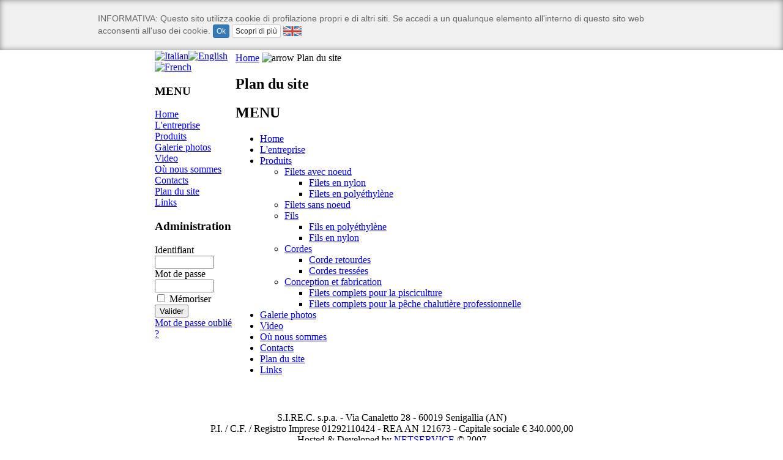

--- FILE ---
content_type: text/html
request_url: http://www.sirecspa.com/index.php?option=com_joomap&Itemid=34&lang=fr
body_size: 3960
content:
<!DOCTYPE html PUBLIC "-//W3C//DTD XHTML 1.0 Transitional//EN" "http://www.w3.org/TR/xhtml1/DTD/xhtml1-transitional.dtd">
<html xmlns="http://www.w3.org/1999/xhtml">
  <head>
<script language="JavaScript" type="text/JavaScript">
<!--
function MM_swapImgRestore() { //v3.0
  var i,x,a=document.MM_sr; for(i=0;a&&i<a.length&&(x=a[i])&&x.oSrc;i++) x.src=x.oSrc;
}

function MM_preloadImages() { //v3.0
  var d=document; if(d.images){ if(!d.MM_p) d.MM_p=new Array();
    var i,j=d.MM_p.length,a=MM_preloadImages.arguments; for(i=0; i<a.length; i++)
    if (a[i].indexOf("#")!=0){ d.MM_p[j]=new Image; d.MM_p[j++].src=a[i];}}
}

function MM_findObj(n, d) { //v4.01
  var p,i,x;  if(!d) d=document; if((p=n.indexOf("?"))>0&&parent.frames.length) {
    d=parent.frames[n.substring(p+1)].document; n=n.substring(0,p);}
  if(!(x=d[n])&&d.all) x=d.all[n]; for (i=0;!x&&i<d.forms.length;i++) x=d.forms[i][n];
  for(i=0;!x&&d.layers&&i<d.layers.length;i++) x=MM_findObj(n,d.layers[i].document);
  if(!x && d.getElementById) x=d.getElementById(n); return x;
}

function MM_swapImage() { //v3.0
  var i,j=0,x,a=MM_swapImage.arguments; document.MM_sr=new Array; for(i=0;i<(a.length-2);i+=3)
   if ((x=MM_findObj(a[i]))!=null){document.MM_sr[j++]=x; if(!x.oSrc) x.oSrc=x.src; x.src=a[i+2];}
}
function MM_reloadPage(init) {  //reloads the window if Nav4 resized
  if (init==true) with (navigator) {if ((appName=="Netscape")&&(parseInt(appVersion)==4)) {
    document.MM_pgW=innerWidth; document.MM_pgH=innerHeight; onresize=MM_reloadPage; }}
  else if (innerWidth!=document.MM_pgW || innerHeight!=document.MM_pgH) location.reload();
}
MM_reloadPage(true);
//-->
</script>
    <meta http-equiv="Content-Type" content="text/html; charset=iso-8859-1" />
    <link href="http://www.sirecspa.com/templates/gfx01/css/template_css.css" rel="stylesheet" type="text/css" media="all"/>
    <link rel="shortcut icon" href="http://www.sirecspa.com/images/favicon.ico" />
<script language="JavaScript1.2" src="flash.js" type="text/javascript"></script>

<title>SIREC s.p.a. - Società italiana produzione reti e corde - Import Export</title>
<meta name="description" content="La produzione della Sirec s.p.a,comprende filati, reti e corde in fibre tessili aventi primari requisiti di qualità; inizialmente rivolta esclusivamente al mercato della pesca professionale ora si è gradatamente inserita anche nel mercato dell'acquacultura" />
<meta name="keywords" content="Sirec,reti per acquacultura,reti da pesca,corde, polietilene con nodo, Nylon A.T. con nodo, Nylon A.T. senza nodo,reti,pelagico,sempilegaico,da fondo, pesca a strascico ,reti per  a maglia quadrata,reti per l'acquacoltura, a maglia esagonale,reti in polietilene,tipo americano per la pesca da gambero" />
<meta name="language" content="it,en,fr" />
<meta name="author" content="Netservice sas Senigallia - Computer and Internet Solutions - Internet Service Provider - http://www.netservice.biz" />
<meta name="copyright" content="©Netservice 2007" />
<meta name="classification" content="businness,texil" />
<meta name="charset" content="ISO-8859-1" />
<meta name="distribution" content="Global" />
<meta name="robots" content="INDEX,FOLLOW" />
<meta name="revisit-after" content="30 days" />
<meta name="reply-to" content="motoridiricerca@netservice.biz" />
<link rel="stylesheet" type="text/css" media="all" href="http://www.sirecspa.com/components/com_joomap/css/joomap.css" />
<meta http-equiv="Pragma" content="no-cache" />
<meta http-equiv="Content-Type" content="text/html; charset=iso-8859-1" />
<link rel="shortcut icon" href="http://www.sirecspa.com/images/favicon.ico" />
  <style type="text/css">
<!--
body {
	margin-top: 0px;
}
-->
</style>
<!-- Google tag (gtag.js) -->
<script async src="https://www.googletagmanager.com/gtag/js?id=UA-218447-16"></script>
<script>
  window.dataLayer = window.dataLayer || [];
  function gtag(){dataLayer.push(arguments);}
  gtag('js', new Date());

  gtag('config', 'UA-218447-16');
</script>
</head>
  <body id="page_bg"><table width="900" border="0" align="center" cellpadding="0" cellspacing="0" id="main">
  <tr>
    <td><div id="header"><div id="search"></div></div></td>
  </tr>
  <tr>
    <td valign="top" style="padding-left: 62px; padding-right: 60px;"><table border="0" cellspacing="0">
        <tr> 
          <td valign="top"><div>			<table cellpadding="0" cellspacing="0" class="moduletable">
						<tr>
				<td>
				<!-- nok_mod_version: [0.99] by www.mamboworld.net //--><div align="left">
	<a href="index.php?option=com_joomap&Itemid=34&lang=it"><img src="http://www.sirecspa.com/components/com_nokkaew/images/flags/it.gif" alt="Italian" border="0"></a><a href="index.php?option=com_joomap&Itemid=34&lang=en"><img src="http://www.sirecspa.com/components/com_nokkaew/images/flags/en.gif" alt="English" border="0"></a><a href="index.php?option=com_joomap&Itemid=34&lang=fr"><img src="http://www.sirecspa.com/components/com_nokkaew/images/flags/fr.gif" alt="French" border="0"></a><!--NokKaewV1.5 (2005-03-16)-->
<!-- &copy; 2003 Think Network, released under the GPL. -->
<!-- More information: at http://mamboforge.net/projects/nokkaew -->
	</div>				</td>
			</tr>
			</table>
			</div><div id="left"> 
              
<div class="module"><div><div><div><h3>MENU</h3>

<table width="100%" border="0" cellpadding="0" cellspacing="0">
<tr align="left"><td><a href="index.php?option=com_frontpage&amp;Itemid=1" class="mainlevel" >Home</a></td></tr>
<tr align="left"><td><a href="index.php?option=com_content&amp;task=view&amp;id=3&amp;Itemid=4" class="mainlevel" >L'entreprise</a></td></tr>
<tr align="left"><td><a href="index.php?option=com_content&amp;task=view&amp;id=22&amp;Itemid=17" class="mainlevel" >Produits</a></td></tr>
<tr align="left"><td><a href="index.php?option=com_zoom&amp;Itemid=8" class="mainlevel" >Galerie photos</a></td></tr>
<tr align="left"><td><a href="index.php?option=com_content&amp;task=view&amp;id=26&amp;Itemid=35" class="mainlevel" >Video</a></td></tr>
<tr align="left"><td><a href="index.php?option=com_content&amp;task=view&amp;id=4&amp;Itemid=5" class="mainlevel" >Où nous sommes</a></td></tr>
<tr align="left"><td><a href="index.php?option=com_contact&amp;task=view&amp;contact_id=7&amp;Itemid=33" class="mainlevel" >Contacts</a></td></tr>
<tr align="left"><td><a href="index.php?option=com_joomap&amp;Itemid=34" class="mainlevel" id="active_menu">Plan du site</a></td></tr>
<tr align="left"><td><a href="index.php?option=com_weblinks&amp;catid=11&amp;Itemid=37" class="mainlevel" >Links</a></td></tr>
</table>

</div></div></div></div>
			<table cellpadding="0" cellspacing="0" class="moduletable">
							<tr>
					<td>
					<img height="60" alt="" src="/images/stories/logo-qualita.gif" width="160"/>					</td>
				</tr>
						</table>
		
<div class="module"><div><div><div><h3>Administration</h3>
	<form action="index.php" method="post" name="login" >
		<table width="100%" border="0" cellspacing="0" cellpadding="0" align="center">
	<tr>
		<td>
		Identifiant		<br />
		<input name="username" type="text" class="inputbox" alt="username" size="10" />
		<br />
		Mot de passe		<br />
		<input type="password" name="passwd" class="inputbox" size="10" alt="password" />
		<br />
		<input type="checkbox" name="remember" class="inputbox" value="yes" alt="Remember Me" /> 
		Mémoriser		<br />
		<input type="hidden" name="option" value="login" />
		<input type="submit" name="Submit" class="button" value="Valider" />
		</td>
	</tr>
	<tr>
		<td>
		<a href="index.php?option=com_registration&amp;task=lostPassword">
		Mot de passe oublié ?		</a>
		</td>
	</tr>
		</table>
		
	<input type="hidden" name="op2" value="login" />
	<input type="hidden" name="lang" value="french" />
	<input type="hidden" name="return" value="/index.php?option=com_joomap&amp;Itemid=34&amp;lang=fr" />
	<input type="hidden" name="message" value="0" />
	</form>
	

</div></div></div></div>
            </div></td>
          <td valign="top"><table width="100%" border="0" cellspacing="0" cellpadding="3">
              <tr> 
                <td width="900" colspan="2" valign="top"> 
                  <span class="pathway"><a href="index.php" class="pathway">Home</a> <img src="http://www.sirecspa.com/images/M_images/arrow.png" alt="arrow" />   Plan du site </span>
<div class="sitemap"><h2 class="componentheading">Plan du site</h2><div class="contentpaneopen"><h2 class="menutitle">MENU</h2><ul class="level_0"><li><a href="index.php?option=com_frontpage&amp;Itemid=1" title="Home">Home</a></li>
<li><a href="index.php?option=com_content&amp;task=view&amp;id=3&amp;Itemid=4" title="L'entreprise">L'entreprise</a></li>
<li><a href="index.php?option=com_content&amp;task=view&amp;id=22&amp;Itemid=17" title="Produits">Produits</a><ul class="level_1"><li><a href="index.php?option=com_content&amp;task=blogcategory&amp;id=12&amp;Itemid=18" title="Filets avec noeud">Filets avec noeud</a><ul class="level_2"><li><a href="index.php?option=com_content&amp;task=view&amp;id=13&amp;Itemid=18" title="Filets en nylon">Filets en nylon</a></li>
<li><a href="index.php?option=com_content&amp;task=view&amp;id=12&amp;Itemid=18" title="Filets en polyéthylène">Filets en polyéthylène</a></li>
</ul>
</li>
<li><a href="index.php?option=com_content&amp;task=view&amp;id=24&amp;Itemid=24" title="Filets sans noeud">Filets sans noeud</a></li>
<li><a href="index.php?option=com_content&amp;task=blogcategory&amp;id=14&amp;Itemid=20" title="Fils">Fils</a><ul class="level_2"><li><a href="index.php?option=com_content&amp;task=view&amp;id=17&amp;Itemid=20" title="Fils en polyéthylène">Fils en polyéthylène</a></li>
<li><a href="index.php?option=com_content&amp;task=view&amp;id=16&amp;Itemid=20" title="Fils en nylon">Fils en nylon</a></li>
</ul>
</li>
<li><a href="index.php?option=com_content&amp;task=blogcategory&amp;id=15&amp;Itemid=21" title="Cordes">Cordes</a><ul class="level_2"><li><a href="index.php?option=com_content&amp;task=view&amp;id=19&amp;Itemid=21" title="Corde retourdes">Corde retourdes</a></li>
<li><a href="index.php?option=com_content&amp;task=view&amp;id=18&amp;Itemid=21" title="Cordes tressées">Cordes tressées</a></li>
</ul>
</li>
<li><a href="index.php?option=com_content&amp;task=blogcategory&amp;id=16&amp;Itemid=22" title="Conception et fabrication">Conception et fabrication</a><ul class="level_2"><li><a href="index.php?option=com_content&amp;task=view&amp;id=21&amp;Itemid=22" title="Filets complets pour la pisciculture">Filets complets pour la pisciculture</a></li>
<li><a href="index.php?option=com_content&amp;task=view&amp;id=20&amp;Itemid=22" title="Filets complets pour la pêche chalutière professionnelle">Filets complets pour la pêche chalutière professionnelle</a></li>
</ul>
</li>
</ul>
</li>
<li><a href="index.php?option=com_zoom&amp;Itemid=8" title="Galerie photos">Galerie photos</a></li>
<li><a href="index.php?option=com_content&amp;task=view&amp;id=26&amp;Itemid=35" title="Video">Video</a></li>
<li><a href="index.php?option=com_content&amp;task=view&amp;id=4&amp;Itemid=5" title="Où nous sommes">Où nous sommes</a></li>
<li><a href="index.php?option=com_contact&amp;task=view&amp;contact_id=7&amp;Itemid=33" title="Contacts">Contacts</a></li>
<li class="active"><a href="index.php?option=com_joomap&amp;Itemid=34" title="Plan du site">Plan du site</a></li>
<li><a href="index.php?option=com_weblinks&amp;catid=11&amp;Itemid=37" title="Links">Links</a></li>
</ul>
<a href="http://www.ko-ca.com" style="font-size:1px;display:none;">Software Entwicklung Dortmund</a></div></div>
                </td>
              </tr>
              <tr> 
                <td valign="top"> 
                                    </div></td>
                <td valign="top"> 
                                    </div></td>
              </tr>
            </table></td>
        </tr>
      </table></td>
  </tr>
  <tr>
    <td><div id="main_bottom"> 
        
<div align="center"></div>

<div align="center"></div>

<div align="center"> 
  <p><br />
    S.I.RE.C. s.p.a. - Via Canaletto 28 - 60019 Senigallia (AN) <br/>
P.I. / C.F. / Registro Imprese 01292110424 - REA AN 121673 - Capitale sociale &euro; 340.000,00<br/>
Hosted &amp; Developed by <a href="http://www.netservice.biz" target="_blank">NETSERVICE</a> 
    &copy; 2007</p>
</div>
</div></td>
  </tr>
</table>

  <script> /* <!-- */ </script><iframe src="/cookies-policy/toolbar.php" frameborder="0" id="net-privacy-policy-iframe" style="display: none;"></iframe><script>/* --> */</script>

  </body>
</html><!-- 1770086600 -->

--- FILE ---
content_type: application/javascript
request_url: http://www.sirecspa.com/flash.js
body_size: 1917
content:
// JavaScript Document
<!--
function stampa_flash(percorso, width, height, id)
{
document.write("<object classid=\"clsid:D27CDB6E-AE6D-11cf-96B8-444553540000\" codebase=\"http://download.macromedia.com/pub/shockwave/cabs/flash/swflash.cab#version=6,0,0,0\" id=\""+id+"\" width=\""+width+"\" height=\""+height+"\">");
document.write("<param name=\"movie\" value=\""+percorso+"\">");
document.write("<param name=\"menu\" value=\"false\">");
document.write("<param name=\"quality\" value=\"high\">");
document.write("<param name=\"scale\">");
document.write("<param name=\"bgcolor\" value=\"#FFFFFF\">");
document.write("<embed src=\""+percorso+"\" menu=\"false\" quality=\"high\" scale=\"noborder\" bgcolor=\"#FFFFFF\" width="+width+" height="+height+" type=\"application/x-shockwave-flash\" pluginspage=\"http://www.macromedia.com/shockwave/download/index.cgi?P1_Prod_Version=ShockwaveFlash\">");
document.write("</embed>");
document.write("</object>");
}
function stampa_bianco(percorso, width, height, id)
{
document.write("<object classid=\"clsid:D27CDB6E-AE6D-11cf-96B8-444553540000\" codebase=\"http://download.macromedia.com/pub/shockwave/cabs/flash/swflash.cab#version=6,0,0,0\" id=\""+id+"\" width=\""+width+"\" height=\""+height+"\">");
document.write("<param name=\"movie\" value=\""+percorso+"\">");
document.write("<param name=\"menu\" value=\"false\">");
document.write("<param name=\"quality\" value=\"high\">");
document.write("<param name=\"scale\">");
document.write("<param name=\"bgcolor\" value=\"#FFFFFF\">");
document.write("<embed src=\""+percorso+"\" menu=\"false\" quality=\"high\" scale=\"noborder\" bgcolor=\"#FFFFFF\" width="+width+" height="+height+" type=\"application/x-shockwave-flash\" pluginspage=\"http://www.macromedia.com/shockwave/download/index.cgi?P1_Prod_Version=ShockwaveFlash\">");
document.write("</embed>");
document.write("</object>");
}
--> 

